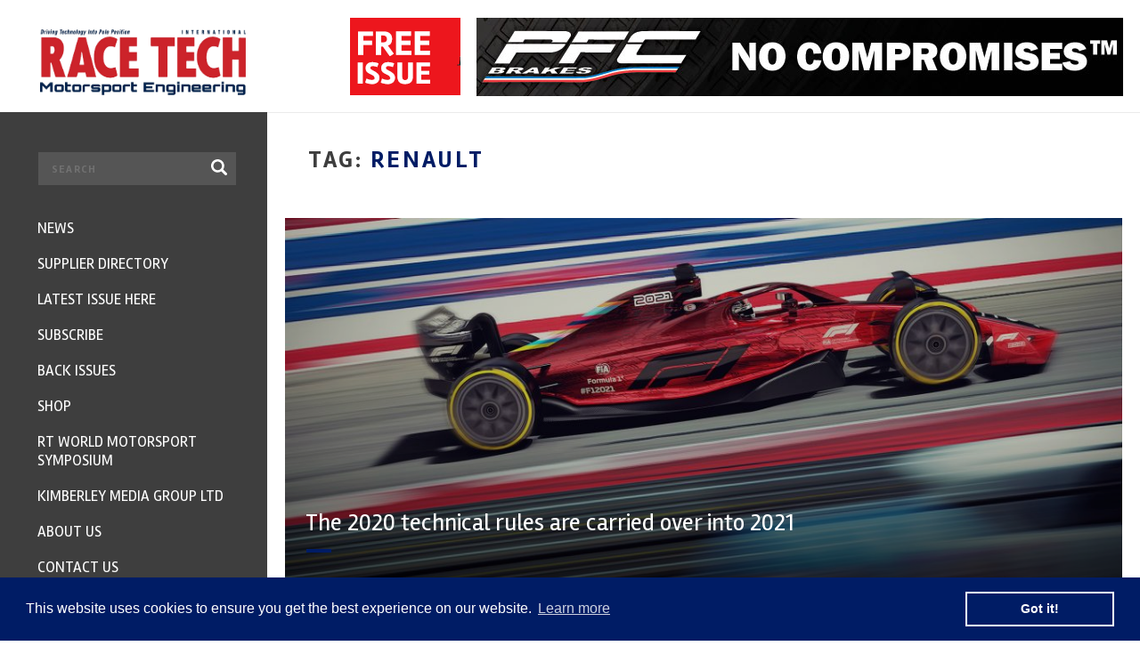

--- FILE ---
content_type: text/html; charset=UTF-8
request_url: https://www.racetechmag.com/tag/renault/
body_size: 20432
content:
<!DOCTYPE html>
<html lang="en">
<head>
	<meta charset="utf-8"/>
<script type="text/javascript">
/* <![CDATA[ */
 if(!gform){document.addEventListener("gform_main_scripts_loaded",function(){gform.scriptsLoaded=!0}),window.addEventListener("DOMContentLoaded",function(){gform.domLoaded=!0});var gform={domLoaded:!1,scriptsLoaded:!1,initializeOnLoaded:function(o){gform.domLoaded&&gform.scriptsLoaded?o():!gform.domLoaded&&gform.scriptsLoaded?window.addEventListener("DOMContentLoaded",o):document.addEventListener("gform_main_scripts_loaded",o)},hooks:{action:{},filter:{}},addAction:function(o,n,r,t){gform.addHook("action",o,n,r,t)},addFilter:function(o,n,r,t){gform.addHook("filter",o,n,r,t)},doAction:function(o){gform.doHook("action",o,arguments)},applyFilters:function(o){return gform.doHook("filter",o,arguments)},removeAction:function(o,n){gform.removeHook("action",o,n)},removeFilter:function(o,n,r){gform.removeHook("filter",o,n,r)},addHook:function(o,n,r,t,i){null==gform.hooks[o][n]&&(gform.hooks[o][n]=[]);var e=gform.hooks[o][n];null==i&&(i=n+"_"+e.length),null==t&&(t=10),gform.hooks[o][n].push({tag:i,callable:r,priority:t})},doHook:function(o,n,r){if(r=Array.prototype.slice.call(r,1),null!=gform.hooks[o][n]){var t,i=gform.hooks[o][n];i.sort(function(o,n){return o.priority-n.priority});for(var e=0;e<i.length;e++)"function"!=typeof(t=i[e].callable)&&(t=window[t]),"action"==o?t.apply(null,r):r[0]=t.apply(null,r)}if("filter"==o)return r[0]},removeHook:function(o,n,r,t){if(null!=gform.hooks[o][n])for(var i=gform.hooks[o][n],e=i.length-1;0<=e;e--)null!=t&&t!=i[e].tag||null!=r&&r!=i[e].priority||i.splice(e,1)}}} 
/* ]]> */
</script>

	<meta name="viewport" content="width=device-width, initial-scale=1, minimum-scale=1, maximum-scale=1" />
	
	<title>Renault | Race Tech Magazine</title>	
		
	<link rel="apple-touch-icon" sizes="180x180" href="https://www.racetechmag.com/wp-content/themes/magazine/assets/img/favicons/apple-touch-icon.png">
	<link rel="icon" type="image/png" href="https://www.racetechmag.com/wp-content/themes/magazine/assets/img/favicons/favicon-32x32.png" sizes="32x32">
	<link rel="icon" type="image/png" href="https://www.racetechmag.com/wp-content/themes/magazine/assets/img/favicons/favicon-16x16.png" sizes="16x16">
	<link rel="manifest" href="https://www.racetechmag.com/wp-content/themes/magazine/assets/img/favicons/manifest.json">
	<link rel="mask-icon" href="https://www.racetechmag.com/wp-content/themes/magazine/assets/img/favicons/safari-pinned-tab.svg" color="#5bbad5">
	<meta name="theme-color" content="#ffffff">
		
	<link href="https://fonts.googleapis.com/css?family=Rambla:400,700|Open+Sans:600,700" rel="stylesheet" />
	<link rel="stylesheet" type="text/css" href="//maxcdn.bootstrapcdn.com/font-awesome/4.6.0/css/font-awesome.min.css" />
	<link rel="stylesheet" type="text/css" href="https://www.racetechmag.com/wp-content/themes/magazine/assets/css/jquery-confirm.css" />
	<link rel="stylesheet" type="text/css" href="https://www.racetechmag.com/wp-content/themes/magazine/assets/css/swiper.min.css" />
	<link rel="stylesheet" type="text/css" href="https://www.racetechmag.com/wp-content/themes/magazine/assets/css/style.css" />
	
	<!--[if lt IE 9]>
		<script src="//html5shiv.googlecode.com/svn/trunk/html5.js"></script>
	<![endif]-->
	
	
		<!-- All in One SEO 4.9.3 - aioseo.com -->
	<meta name="robots" content="max-image-preview:large" />
	<link rel="canonical" href="https://www.racetechmag.com/tag/renault/" />
	<meta name="generator" content="All in One SEO (AIOSEO) 4.9.3" />
		<script type="application/ld+json" class="aioseo-schema">
			{"@context":"https:\/\/schema.org","@graph":[{"@type":"BreadcrumbList","@id":"https:\/\/www.racetechmag.com\/tag\/renault\/#breadcrumblist","itemListElement":[{"@type":"ListItem","@id":"https:\/\/www.racetechmag.com#listItem","position":1,"name":"Home","item":"https:\/\/www.racetechmag.com","nextItem":{"@type":"ListItem","@id":"https:\/\/www.racetechmag.com\/tag\/renault\/#listItem","name":"Renault"}},{"@type":"ListItem","@id":"https:\/\/www.racetechmag.com\/tag\/renault\/#listItem","position":2,"name":"Renault","previousItem":{"@type":"ListItem","@id":"https:\/\/www.racetechmag.com#listItem","name":"Home"}}]},{"@type":"CollectionPage","@id":"https:\/\/www.racetechmag.com\/tag\/renault\/#collectionpage","url":"https:\/\/www.racetechmag.com\/tag\/renault\/","name":"Renault | Race Tech Magazine","inLanguage":"en-GB","isPartOf":{"@id":"https:\/\/www.racetechmag.com\/#website"},"breadcrumb":{"@id":"https:\/\/www.racetechmag.com\/tag\/renault\/#breadcrumblist"}},{"@type":"Organization","@id":"https:\/\/www.racetechmag.com\/#organization","name":"Race Tech Magazine","url":"https:\/\/www.racetechmag.com\/"},{"@type":"WebSite","@id":"https:\/\/www.racetechmag.com\/#website","url":"https:\/\/www.racetechmag.com\/","name":"Race Tech Magazine","inLanguage":"en-GB","publisher":{"@id":"https:\/\/www.racetechmag.com\/#organization"}}]}
		</script>
		<!-- All in One SEO -->

<link rel='dns-prefetch' href='//ajax.googleapis.com' />
<link rel='dns-prefetch' href='//static.addtoany.com' />
<link rel='dns-prefetch' href='//www.racetechmag.com' />
<link rel='dns-prefetch' href='//www.googletagmanager.com' />
<link rel="alternate" type="application/rss+xml" title="Race Tech Magazine &raquo; Renault Tag Feed" href="https://www.racetechmag.com/tag/renault/feed/" />
<style id='wp-img-auto-sizes-contain-inline-css' type='text/css'>
img:is([sizes=auto i],[sizes^="auto," i]){contain-intrinsic-size:3000px 1500px}
/*# sourceURL=wp-img-auto-sizes-contain-inline-css */
</style>
<style id='wp-emoji-styles-inline-css' type='text/css'>

	img.wp-smiley, img.emoji {
		display: inline !important;
		border: none !important;
		box-shadow: none !important;
		height: 1em !important;
		width: 1em !important;
		margin: 0 0.07em !important;
		vertical-align: -0.1em !important;
		background: none !important;
		padding: 0 !important;
	}
/*# sourceURL=wp-emoji-styles-inline-css */
</style>
<link rel='stylesheet' id='addtoany-css' href='https://www.racetechmag.com/wp-content/plugins/add-to-any/addtoany.min.css?ver=1.16' type='text/css' media='all' />
<script type="text/javascript" src="//ajax.googleapis.com/ajax/libs/jquery/1.11.3/jquery.min.js?ver=1.11.3" id="jquery-js"></script>
<script type="text/javascript" id="addtoany-core-js-before">
/* <![CDATA[ */
window.a2a_config=window.a2a_config||{};a2a_config.callbacks=[];a2a_config.overlays=[];a2a_config.templates={};a2a_localize = {
	Share: "Share",
	Save: "Save",
	Subscribe: "Subscribe",
	Email: "Email",
	Bookmark: "Bookmark",
	ShowAll: "Show All",
	ShowLess: "Show less",
	FindServices: "Find service(s)",
	FindAnyServiceToAddTo: "Instantly find any service to add to",
	PoweredBy: "Powered by",
	ShareViaEmail: "Share via email",
	SubscribeViaEmail: "Subscribe via email",
	BookmarkInYourBrowser: "Bookmark in your browser",
	BookmarkInstructions: "Press Ctrl+D or \u2318+D to bookmark this page",
	AddToYourFavorites: "Add to your favourites",
	SendFromWebOrProgram: "Send from any email address or email program",
	EmailProgram: "Email program",
	More: "More&#8230;",
	ThanksForSharing: "Thanks for sharing!",
	ThanksForFollowing: "Thanks for following!"
};


//# sourceURL=addtoany-core-js-before
/* ]]> */
</script>
<script type="text/javascript" defer src="https://static.addtoany.com/menu/page.js" id="addtoany-core-js"></script>
<script type="text/javascript" defer src="https://www.racetechmag.com/wp-content/plugins/add-to-any/addtoany.min.js?ver=1.1" id="addtoany-jquery-js"></script>

<!-- Google tag (gtag.js) snippet added by Site Kit -->

<!-- Google Analytics snippet added by Site Kit -->
<script type="text/javascript" src="https://www.googletagmanager.com/gtag/js?id=GT-WPL2R8" id="google_gtagjs-js" async></script>
<script type="text/javascript" id="google_gtagjs-js-after">
/* <![CDATA[ */
window.dataLayer = window.dataLayer || [];function gtag(){dataLayer.push(arguments);}
gtag("set","linker",{"domains":["www.racetechmag.com"]});
gtag("js", new Date());
gtag("set", "developer_id.dZTNiMT", true);
gtag("config", "GT-WPL2R8");
//# sourceURL=google_gtagjs-js-after
/* ]]> */
</script>

<!-- End Google tag (gtag.js) snippet added by Site Kit -->
<link rel="https://api.w.org/" href="https://www.racetechmag.com/wp-json/" /><link rel="alternate" title="JSON" type="application/json" href="https://www.racetechmag.com/wp-json/wp/v2/tags/254" /><link rel="EditURI" type="application/rsd+xml" title="RSD" href="https://www.racetechmag.com/xmlrpc.php?rsd" />
<meta name="generator" content="WordPress 6.9" />
<meta name="generator" content="Site Kit by Google 1.124.0" /><script type="text/javascript">
(function(url){
	if(/(?:Chrome\/26\.0\.1410\.63 Safari\/537\.31|WordfenceTestMonBot)/.test(navigator.userAgent)){ return; }
	var addEvent = function(evt, handler) {
		if (window.addEventListener) {
			document.addEventListener(evt, handler, false);
		} else if (window.attachEvent) {
			document.attachEvent('on' + evt, handler);
		}
	};
	var removeEvent = function(evt, handler) {
		if (window.removeEventListener) {
			document.removeEventListener(evt, handler, false);
		} else if (window.detachEvent) {
			document.detachEvent('on' + evt, handler);
		}
	};
	var evts = 'contextmenu dblclick drag dragend dragenter dragleave dragover dragstart drop keydown keypress keyup mousedown mousemove mouseout mouseover mouseup mousewheel scroll'.split(' ');
	var logHuman = function() {
		if (window.wfLogHumanRan) { return; }
		window.wfLogHumanRan = true;
		var wfscr = document.createElement('script');
		wfscr.type = 'text/javascript';
		wfscr.async = true;
		wfscr.src = url + '&r=' + Math.random();
		(document.getElementsByTagName('head')[0]||document.getElementsByTagName('body')[0]).appendChild(wfscr);
		for (var i = 0; i < evts.length; i++) {
			removeEvent(evts[i], logHuman);
		}
	};
	for (var i = 0; i < evts.length; i++) {
		addEvent(evts[i], logHuman);
	}
})('//www.racetechmag.com/?wordfence_lh=1&hid=8C030FBCFC0E09DA0BFF9D6555693ED1');
</script>
<!-- Google AdSense meta tags added by Site Kit -->
<meta name="google-adsense-platform-account" content="ca-host-pub-2644536267352236">
<meta name="google-adsense-platform-domain" content="sitekit.withgoogle.com">
<!-- End Google AdSense meta tags added by Site Kit -->
	
	
<!-- Global site tag (gtag.js) - Google Ads: 980192634 -->
<script async src="https://www.googletagmanager.com/gtag/js?id=AW-980192634"></script>
<script>
  window.dataLayer = window.dataLayer || [];
  function gtag(){dataLayer.push(arguments);}
  gtag('js', new Date());

  gtag('config', 'AW-980192634');
</script>

	<!-- Google tag (gtag.js) -->
<script async src="https://www.googletagmanager.com/gtag/js?id=G-QKYP0384F9"></script>
<script>
  window.dataLayer = window.dataLayer || [];
  function gtag(){dataLayer.push(arguments);}
  gtag('js', new Date());

  gtag('config', 'G-QKYP0384F9');
</script>
	
</head>
<body class="archive tag tag-renault tag-254 wp-theme-magazine">

	<!--
		Header
	-->
	<header class="clearfix">
		
		<!--
			Logo
		-->
		<div class="logo">
			<a href="https://www.racetechmag.com"><img src="https://www.racetechmag.com/wp-content/themes/magazine/assets/img/logo.png" width="231" height="64" /></a>
		</div>
		
		<!--
			Right
		-->
		<div class="right clearfix">
			
			<!-- Free Newsletter -->
			<div class="free-newsletter">
				<a href="#free-issue"><img src="https://www.racetechmag.com/wp-content/themes/magazine/assets/img/header-free-newsletter.png" /></a>
			</div>
			
						<div class="bnr">
				<a href="http://www.racetechmag.com/company/performance-friction/"><img src="https://www.racetechmag.com/wp-content/uploads/2016/08/PFC-20160831_AMK_RACETECH_NoCOMP.jpg" /></a>
			</div>
						
			<!-- Mobile trigger -->
			<div class="mobile-trigger">
				<i class="fa fa-bars"></i>
			</div>
			
		</div>	  
		
	</header>

	<!--
		Panel
	-->
	<div id="panel" class="slideout-panel">
		
		<!-- Inpage newsletter -->
		<a href="#newsletter" class="inpage-newsletter"><strong>FREE</strong> NEWSLETTER</a>
		
				<div class="container">
			<div class="inpage-bnr">
				<a href="http://www.racetechmag.com/company/performance-friction/"><img src="https://www.racetechmag.com/wp-content/uploads/2016/08/PFC-20160831_AMK_RACETECH_NoCOMP.jpg" /></a>
			</div>
		</div>
			
	 <!--
        Page Wrapper
    -->
    <div class="page-wrapper page-news">
        <div class="container">
    
        <!--
            News wrapper
        -->
        <div class="page-news-wrapper clearfix">
        
            <!--
                Content
            -->
            <div class="content">
	            
                <!-- Heading -->
                <div class="heading clearfix">
	                	                	
	                	<h1 class="no-ls">TAG: <strong>Renault</strong></h1>
	                
	                                </div>
                
                
	<a href="https://www.racetechmag.com/2020/03/the-2020-technical-rules-are-carried-over-into-2021/" class="featured-post will-animate will-fade-in">
        <div class="background" style="background-image: url('https://www.racetechmag.com/wp-content/uploads/2020/03/2021-F1.jpg');">
            <div class="overlay"></div>
        </div> 
        <div class="layer">
            <h3>The 2020 technical rules are carried over into 2021</h3>
            <span class="divider"></span>
            <p>
                            </p>
        </div>   
    </a><div class="posts-wrapper clearfix">
	<div class="post-item will-animate will-fade-in" data-tolerance="-50">
        <a href="https://www.racetechmag.com/2018/09/red-bull-delivers-f1-quit-threat/" class="image " style="background-image: url('https://www.racetechmag.com/wp-content/uploads/2018/09/Red-Bull-Monza-2018.jpg');"></a>
        <h3><a href="https://www.racetechmag.com/2018/09/red-bull-delivers-f1-quit-threat/">Red Bull delivers F1 quit threat</a></h3>
        <span class="divider"></span>
        <a href="https://www.racetechmag.com/2018/09/red-bull-delivers-f1-quit-threat/" class="read">Read article</a>
    </div>
	<div class="post-item will-animate will-fade-in" data-tolerance="-50">
        <a href="https://www.racetechmag.com/2018/08/turn-your-back/" class="image " style="background-image: url('https://www.racetechmag.com/wp-content/uploads/2018/08/Nascar.jpg');"></a>
        <h3><a href="https://www.racetechmag.com/2018/08/turn-your-back/">Turn your back&#8230;</a></h3>
        <span class="divider"></span>
        <a href="https://www.racetechmag.com/2018/08/turn-your-back/" class="read">Read article</a>
    </div>
	<div class="post-item will-animate will-fade-in" data-tolerance="-50">
        <a href="https://www.racetechmag.com/2017/01/bp-castrol-partners-renault-sport-f1/" class="image " style="background-image: url('https://www.racetechmag.com/wp-content/uploads/2017/01/03792d0c364057f5edf2a4c360d342f4-e1485431195443.jpg');"></a>
        <h3><a href="https://www.racetechmag.com/2017/01/bp-castrol-partners-renault-sport-f1/">BP and Castrol partner Renault Sport F1</a></h3>
        <span class="divider"></span>
        <a href="https://www.racetechmag.com/2017/01/bp-castrol-partners-renault-sport-f1/" class="read">Read article</a>
    </div></div>				
            </div>
            
            <!--
            	Section : Pagination
           	-->
           	           	
            
            <!--
                Sidebar
            -->
            
	<aside class="sidebar">
	            
        <!--
            Widget: SEARCH NEWS
        -->
        
	<div class="widget widget-search-news">
        <form class="inner" method="get" action="https://www.racetechmag.com/news/">
            <input type="text" placeholder="SEARCH ARTICLES, BLOGS & NEWS" value="" name="s" />
            <button>Search</button>
        </form>
    </div>                
        
        <!--
            Widget: POPULAR POSTS
        -->
        
	<div class="widget widget-most-popular-posts">
        <h3>Most Popular posts</h3>
        <div class="wrapper">
            	            
	            <div class="item clearfix">
		            
	                <!-- Image -->
	                <a href="https://www.racetechmag.com/2017/08/willem-toet-explains-motorsport-diffusers/" class="image" style="background-image: url('https://www.racetechmag.com/wp-content/uploads/2017/03/Mercedes-Benz-F1-W08-rear.jpg');"></a>
	                
	                <!-- Text -->
	                <div class="text">
	                    <h3><a href="https://www.racetechmag.com/2017/08/willem-toet-explains-motorsport-diffusers/">Willem Toet explains&#8230;.motorsport diffusers</a></h3>
	                    <span class="divider"></span>
	                    <a href="https://www.racetechmag.com/2017/08/willem-toet-explains-motorsport-diffusers/" class="read clearfix">Read article</a>
	                </div>   
	                
	            </div>
            
            	            
	            <div class="item clearfix">
		            
	                <!-- Image -->
	                <a href="https://www.racetechmag.com/2019/02/willem-toet-explains-cfd-post-processing/" class="image" style="background-image: url('https://www.racetechmag.com/wp-content/uploads/2019/02/18-RunWT04-R013_20-50-y2-CpTWall_plot_all_top_front_left.png');"></a>
	                
	                <!-- Text -->
	                <div class="text">
	                    <h3><a href="https://www.racetechmag.com/2019/02/willem-toet-explains-cfd-post-processing/">Willem Toet explains&#8230;CFD Post Processing</a></h3>
	                    <span class="divider"></span>
	                    <a href="https://www.racetechmag.com/2019/02/willem-toet-explains-cfd-post-processing/" class="read clearfix">Read article</a>
	                </div>   
	                
	            </div>
            
            	            
	            <div class="item clearfix">
		            
	                <!-- Image -->
	                <a href="https://www.racetechmag.com/2019/03/willem-toet-explains-the-2019-f1-aerodynamics-dilemma/" class="image" style="background-image: url('https://www.racetechmag.com/wp-content/uploads/2019/03/WT01-2019FrontWingStyles-e1557743596852.jpg');"></a>
	                
	                <!-- Text -->
	                <div class="text">
	                    <h3><a href="https://www.racetechmag.com/2019/03/willem-toet-explains-the-2019-f1-aerodynamics-dilemma/">Willem Toet explains&#8230;the 2019 F1 aerodynamic dilemma</a></h3>
	                    <span class="divider"></span>
	                    <a href="https://www.racetechmag.com/2019/03/willem-toet-explains-the-2019-f1-aerodynamics-dilemma/" class="read clearfix">Read article</a>
	                </div>   
	                
	            </div>
            
            	            
	            <div class="item clearfix">
		            
	                <!-- Image -->
	                <a href="https://www.racetechmag.com/2017/02/quaife-engineerings-mini-challenge/" class="image" style="background-image: url('https://www.racetechmag.com/wp-content/uploads/2017/02/27714861275_bc464db3bb_b-e1485956708462.jpg');"></a>
	                
	                <!-- Text -->
	                <div class="text">
	                    <h3><a href="https://www.racetechmag.com/2017/02/quaife-engineerings-mini-challenge/">Quaife Engineering&#8217;s Mini Challenge gearbox</a></h3>
	                    <span class="divider"></span>
	                    <a href="https://www.racetechmag.com/2017/02/quaife-engineerings-mini-challenge/" class="read clearfix">Read article</a>
	                </div>   
	                
	            </div>
            
            	            
	            <div class="item clearfix">
		            
	                <!-- Image -->
	                <a href="https://www.racetechmag.com/2019/02/willem-toet-explains-cfd-post-processing-part-2/" class="image" style="background-image: url('https://www.racetechmag.com/wp-content/uploads/2019/02/curvedFlow-eyeDome.png');"></a>
	                
	                <!-- Text -->
	                <div class="text">
	                    <h3><a href="https://www.racetechmag.com/2019/02/willem-toet-explains-cfd-post-processing-part-2/">Willem Toet explains&#8230;CFD Post Processing. Part 2</a></h3>
	                    <span class="divider"></span>
	                    <a href="https://www.racetechmag.com/2019/02/willem-toet-explains-cfd-post-processing-part-2/" class="read clearfix">Read article</a>
	                </div>   
	                
	            </div>
            
            		</div>
    </div>        
        
        <!--
            Widget: NEWSLETTER
        -->
        
	<div class="widget widget-newsletter">
    	<div class="inner clearfix">
			<h3>
				Subscribe NOW
			</h3>
            <p>
	            Stay up to date and a chance to<br />
	            win 1 Years Subscription*
	        </p>
            
            <script type="text/javascript"></script>
                <div class='gf_browser_chrome gform_wrapper gform_legacy_markup_wrapper' id='gform_wrapper_2' ><form method='post' enctype='multipart/form-data' target='gform_ajax_frame_2' id='gform_2'  action='/tag/renault/' >
                        <div class='gform_body gform-body'><ul id='gform_fields_2' class='gform_fields top_label form_sublabel_below description_below'><li id="field_2_1" class="gfield gfield_contains_required field_sublabel_below field_description_below gfield_visibility_visible" ><label class='gfield_label' for='input_2_1' >Full Name<span class="gfield_required"><span class="gfield_required gfield_required_asterisk">*</span></span></label><div class='ginput_container ginput_container_text'><input name='input_1' id='input_2_1' type='text' value='' class='medium'    placeholder='Full Name' aria-required="true" aria-invalid="false"   /> </div></li><li id="field_2_2" class="gfield gfield_contains_required field_sublabel_below field_description_below gfield_visibility_visible" ><label class='gfield_label' for='input_2_2' >E-mail<span class="gfield_required"><span class="gfield_required gfield_required_asterisk">*</span></span></label><div class='ginput_container ginput_container_email'>
                            <input name='input_2' id='input_2_2' type='text' value='' class='medium'   placeholder='Email Address' aria-required="true" aria-invalid="false"  />
                        </div></li><li id="field_2_3" class="gfield gform_validation_container field_sublabel_below field_description_below gfield_visibility_visible" ><label class='gfield_label' for='input_2_3' >Comments</label><div class='ginput_container'><input name='input_3' id='input_2_3' type='text' value='' /></div><div class='gfield_description' id='gfield_description_2_3'>This field is for validation purposes and should be left unchanged.</div></li></ul></div>
        <div class='gform_footer top_label'> <button type='submit' id='gform_submit_button_2' class='gform_button button' value='SUBSCRIBE'  onclick='if(window["gf_submitting_2"]){return false;}  window["gf_submitting_2"]=true;  ' onkeypress='if( event.keyCode == 13 ){ if(window["gf_submitting_2"]){return false;} window["gf_submitting_2"]=true;  jQuery("#gform_2").trigger("submit",[true]); }'>SUBSCRIBE</button> <input type='hidden' name='gform_ajax' value='form_id=2&amp;title=&amp;description=&amp;tabindex=0' />
            <input type='hidden' class='gform_hidden' name='is_submit_2' value='1' />
            <input type='hidden' class='gform_hidden' name='gform_submit' value='2' />
            
            <input type='hidden' class='gform_hidden' name='gform_unique_id' value='' />
            <input type='hidden' class='gform_hidden' name='state_2' value='WyJbXSIsIjQ4MGViNjc1MmZlYTU5YTE0YmUxM2ZiMjAzMWY0MDY3Il0=' />
            <input type='hidden' class='gform_hidden' name='gform_target_page_number_2' id='gform_target_page_number_2' value='0' />
            <input type='hidden' class='gform_hidden' name='gform_source_page_number_2' id='gform_source_page_number_2' value='1' />
            <input type='hidden' name='gform_field_values' value='' />
            
        </div>
                        </form>
                        </div>
                <iframe style='display:none;width:0px;height:0px;' src='about:blank' name='gform_ajax_frame_2' id='gform_ajax_frame_2' title='This iframe contains the logic required to handle Ajax powered Gravity Forms.'></iframe>
                <script type="text/javascript">
/* <![CDATA[ */
 gform.initializeOnLoaded( function() {gformInitSpinner( 2, 'https://www.racetechmag.com/wp-content/plugins/gravityforms/images/spinner.svg' );jQuery('#gform_ajax_frame_2').on('load',function(){var contents = jQuery(this).contents().find('*').html();var is_postback = contents.indexOf('GF_AJAX_POSTBACK') >= 0;if(!is_postback){return;}var form_content = jQuery(this).contents().find('#gform_wrapper_2');var is_confirmation = jQuery(this).contents().find('#gform_confirmation_wrapper_2').length > 0;var is_redirect = contents.indexOf('gformRedirect(){') >= 0;var is_form = form_content.length > 0 && ! is_redirect && ! is_confirmation;var mt = parseInt(jQuery('html').css('margin-top'), 10) + parseInt(jQuery('body').css('margin-top'), 10) + 100;if(is_form){jQuery('#gform_wrapper_2').html(form_content.html());if(form_content.hasClass('gform_validation_error')){jQuery('#gform_wrapper_2').addClass('gform_validation_error');} else {jQuery('#gform_wrapper_2').removeClass('gform_validation_error');}setTimeout( function() { /* delay the scroll by 50 milliseconds to fix a bug in chrome */  }, 50 );if(window['gformInitDatepicker']) {gformInitDatepicker();}if(window['gformInitPriceFields']) {gformInitPriceFields();}var current_page = jQuery('#gform_source_page_number_2').val();gformInitSpinner( 2, 'https://www.racetechmag.com/wp-content/plugins/gravityforms/images/spinner.svg' );jQuery(document).trigger('gform_page_loaded', [2, current_page]);window['gf_submitting_2'] = false;}else if(!is_redirect){var confirmation_content = jQuery(this).contents().find('.GF_AJAX_POSTBACK').html();if(!confirmation_content){confirmation_content = contents;}setTimeout(function(){jQuery('#gform_wrapper_2').replaceWith(confirmation_content);jQuery(document).trigger('gform_confirmation_loaded', [2]);window['gf_submitting_2'] = false;wp.a11y.speak(jQuery('#gform_confirmation_message_2').text());}, 50);}else{jQuery('#gform_2').append(contents);if(window['gformRedirect']) {gformRedirect();}}jQuery(document).trigger('gform_post_render', [2, current_page]);} );} ); 
/* ]]> */
</script>
			   
		</div>
	</div>
	        
		
		<!--
			Widget: Tweets
		-->
		
	<div class="widget widget-tweets">
		<h3>
			Latest Tweets			
		</h3> 
        <p>
	        Stay up to date with our social world
	    </p> 
        <span class="divider"></span>
        
        <!-- Slider -->
        <div class="slider swiper-container">
            <div class="swiper-wrapper">
	            
                					
					<div class="swiper-slide">
						<div class="tweet">
							<div class="head clearfix">
								<img src="https://twitter.com/racetechmag/profile_image?size=bigger" />
								<div class="author">
									RACE TECH magazine
									<span><a href="https://twitter.com/racetechmag" rel="external">@RaceTechmag</a></span>
								</div>
								<div class="date">19 Jan</div>
							</div>
							<div class="text">
								T							</div>
						</div>	
					</div>
				
												
                                       
            </div>    
        </div>
	</div>		
    </aside>        
        </div>
        
        <!--
        	Section : Pagination
       	-->
       			
		
		<!--
			Section: PARTNERS
		-->
		
	<section class="section-partners">
			
		<!-- Title -->
		<h3 class="title">Partners</h3>
		
		<!-- Slider -->
		<div class="slider swiper-container">
			<div class="swiper-wrapper">
												
										
					<!-- Slide -->
					<div class="swiper-slide">
						<div>
							<a href="https://www.racetechmag.com/company/kinsler-fuel-injection/"><img src="https://www.racetechmag.com/wp-content/uploads/2018/09/Kinsler_F_I_Logojpg-e1557742472804.jpg" alt=""></a>
						</div>
					</div>
					
								
										
					<!-- Slide -->
					<div class="swiper-slide">
						<div>
							<a href="https://www.racetechmag.com/company/mia/"><img src="https://www.racetechmag.com/wp-content/uploads/2016/08/MIA-Logo-digital-use1.jpg" alt=""></a>
						</div>
					</div>
					
								
										
					<!-- Slide -->
					<div class="swiper-slide">
						<div>
							<a href="https://www.racetechmag.com/company/supertech/"><img width="200" height="200" src="https://www.racetechmag.com/wp-content/uploads/2017/04/Supertech-logo.jpg" class="attachment-medium size-medium" alt="" decoding="async" loading="lazy" srcset="https://www.racetechmag.com/wp-content/uploads/2017/04/Supertech-logo.jpg 200w, https://www.racetechmag.com/wp-content/uploads/2017/04/Supertech-logo-150x150.jpg 150w, https://www.racetechmag.com/wp-content/uploads/2017/04/Supertech-logo-20x20.jpg 20w" sizes="auto, (max-width: 200px) 100vw, 200px" /></a>
						</div>
					</div>
					
								
										
					<!-- Slide -->
					<div class="swiper-slide">
						<div>
							<a href="https://www.racetechmag.com/company/evolution-measurement/"><img width="300" height="66" src="https://www.racetechmag.com/wp-content/uploads/2019/03/evolution-logo1-300x66.jpg" class="attachment-medium size-medium" alt="" decoding="async" loading="lazy" srcset="https://www.racetechmag.com/wp-content/uploads/2019/03/evolution-logo1-300x66.jpg 300w, https://www.racetechmag.com/wp-content/uploads/2019/03/evolution-logo1-768x170.jpg 768w, https://www.racetechmag.com/wp-content/uploads/2019/03/evolution-logo1-e1557742786695.jpg 679w" sizes="auto, (max-width: 300px) 100vw, 300px" /></a>
						</div>
					</div>
					
								
										
					<!-- Slide -->
					<div class="swiper-slide">
						<div>
							<a href="https://www.racetechmag.com/company/smith-high-performance/"><img src="https://www.racetechmag.com/wp-content/uploads/2025/12/smithshp-logo-black-trans-1.png" alt=""></a>
						</div>
					</div>
					
								
										
					<!-- Slide -->
					<div class="swiper-slide">
						<div>
							<a href="https://www.racetechmag.com/company/multimatic-motorsport/"><img width="300" height="111" src="https://www.racetechmag.com/wp-content/uploads/2023/03/Multimatic-Motosports_Black-300x111.png" class="attachment-medium size-medium" alt="Multimatic" decoding="async" loading="lazy" srcset="https://www.racetechmag.com/wp-content/uploads/2023/03/Multimatic-Motosports_Black-300x111.png 300w, https://www.racetechmag.com/wp-content/uploads/2023/03/Multimatic-Motosports_Black-768x284.png 768w, https://www.racetechmag.com/wp-content/uploads/2023/03/Multimatic-Motosports_Black.png 1200w" sizes="auto, (max-width: 300px) 100vw, 300px" /></a>
						</div>
					</div>
					
								
										
					<!-- Slide -->
					<div class="swiper-slide">
						<div>
							<a href="https://www.racetechmag.com/company/autosport/"><img width="300" height="55" src="https://www.racetechmag.com/wp-content/uploads/2018/10/AutosportRCS2019-red-font-300x55.png" class="attachment-medium size-medium" alt="" decoding="async" loading="lazy" srcset="https://www.racetechmag.com/wp-content/uploads/2018/10/AutosportRCS2019-red-font-300x55.png 300w, https://www.racetechmag.com/wp-content/uploads/2018/10/AutosportRCS2019-red-font-768x141.png 768w, https://www.racetechmag.com/wp-content/uploads/2018/10/AutosportRCS2019-red-font-e1557751631652.png 850w" sizes="auto, (max-width: 300px) 100vw, 300px" /></a>
						</div>
					</div>
					
								
										
					<!-- Slide -->
					<div class="swiper-slide">
						<div>
							<a href="https://www.racetechmag.com/company/avl/"><img src="https://www.racetechmag.com/wp-content/uploads/2019/06/AVL-RACETECH_Primary_Logo-blue.png" alt=""></a>
						</div>
					</div>
					
								
										
					<!-- Slide -->
					<div class="swiper-slide">
						<div>
							<a href="https://www.racetechmag.com/company/ferodoracing/"><img width="300" height="107" src="https://www.racetechmag.com/wp-content/uploads/2016/07/FERODO-Racing-Black-background-jpeg-300x107.jpg" class="attachment-medium size-medium" alt="" decoding="async" loading="lazy" srcset="https://www.racetechmag.com/wp-content/uploads/2016/07/FERODO-Racing-Black-background-jpeg-300x107.jpg 300w, https://www.racetechmag.com/wp-content/uploads/2016/07/FERODO-Racing-Black-background-jpeg-768x273.jpg 768w, https://www.racetechmag.com/wp-content/uploads/2016/07/FERODO-Racing-Black-background-jpeg-1280x455.jpg 1280w, https://www.racetechmag.com/wp-content/uploads/2016/07/FERODO-Racing-Black-background-jpeg-20x7.jpg 20w, https://www.racetechmag.com/wp-content/uploads/2016/07/FERODO-Racing-Black-background-jpeg-e1557751602983.jpg 850w" sizes="auto, (max-width: 300px) 100vw, 300px" /></a>
						</div>
					</div>
					
								
										
					<!-- Slide -->
					<div class="swiper-slide">
						<div>
							<a href="https://www.racetechmag.com/company/sharc/"><img width="300" height="160" src="https://www.racetechmag.com/wp-content/uploads/2019/05/Sharc-Logo-Master-Med21-300x160.gif" class="attachment-medium size-medium" alt="" decoding="async" loading="lazy" srcset="https://www.racetechmag.com/wp-content/uploads/2019/05/Sharc-Logo-Master-Med21-300x160.gif 300w, https://www.racetechmag.com/wp-content/uploads/2019/05/Sharc-Logo-Master-Med21-768x410.gif 768w" sizes="auto, (max-width: 300px) 100vw, 300px" /></a>
						</div>
					</div>
					
								
										
					<!-- Slide -->
					<div class="swiper-slide">
						<div>
							<a href="https://www.racetechmag.com/company/performance-friction/"><img src="https://www.racetechmag.com/wp-content/uploads/2016/08/PFCblack.jpg" alt=""></a>
						</div>
					</div>
					
								
										
					<!-- Slide -->
					<div class="swiper-slide">
						<div>
							<a href="https://www.racetechmag.com/company/bcomp/"><img src="https://www.racetechmag.com/wp-content/uploads/2018/09/Bcomp-logo-CMYK_sponsoring-1.jpg" alt=""></a>
						</div>
					</div>
					
								
			</div>
		</div>
	</section>
			
		
		<!--
			Section: FEATURED SUPPLIERS
		-->
		
	<section class="section-featured-suppliers will-animate will-fade-in" data-tolerance="-130">
		
		<!--
			Head
		-->
		<div class="head clearfix">
			
			<!-- Title -->
			<h3 class="title">Featured Suppliers</h3>
			
			<!-- Slider Pagination -->
			<div class="slider-pagination">
				<a class="swiper-prev"><i class="fa fa-chevron-left"></i></a>
				<a class="swiper-next"><i class="fa fa-chevron-right"></i></a>
			</div>
			
		</div>
		
		<!--
			Body
		-->
		<div class="body">
			
			<!-- Slider -->
			<div class="slider swiper-container">
				<div class="swiper-wrapper">
															
						<div class="swiper-slide">
							
	<div class="company-item">
		
		<!-- Image -->
		<a href="https://www.racetechmag.com/company/evolution-measurement/" class="image" style="background-image: url('https://www.racetechmag.com/wp-content/uploads/2019/03/evm_0051-e1557744597405.jpg');">
			<div class="overlay"></div>
		</a>
		
		<!-- Headline -->
		<div class="headline">
			<h3>
				<a href="https://www.racetechmag.com/company/evolution-measurement/">Evolution Measurement</a>
			</h3>
			<a href="#" class="heart " data-company-id="5744" data-action="favourite">
				<svg viewBox="0 0 16.93 15.313" height="17" width="18" preserveAspectRatio="xMidYMid" xmlns:xlink="http://www.w3.org/1999/xlink" xmlns="http://www.w3.org/2000/svg">
					<path class="heart" d="M14.722,2.240 C13.938,1.442 12.896,1.003 11.788,1.003 C10.679,1.003 9.637,1.442 8.853,2.240 L8.467,2.633 L8.081,2.240 C7.297,1.442 6.255,1.003 5.147,1.003 C4.038,1.003 2.996,1.442 2.212,2.240 C0.594,3.887 0.594,6.566 2.212,8.212 L8.010,14.112 C8.105,14.209 8.223,14.268 8.346,14.291 C8.388,14.300 8.429,14.304 8.471,14.304 C8.635,14.304 8.799,14.240 8.924,14.112 L14.722,8.212 C16.340,6.566 16.340,3.887 14.722,2.240 L14.722,2.240 Z"/>
				</svg>
			</a>
		</div>
		
		<!-- Description -->
		<p class="description">
			Evolution Measurement is the UK based manufacturer and distributor of pressure, temperature and electrical measurement instruments.  It was founded by Paul Crow...	 
		</p> 
		
		<!-- Divider -->
		<span class="divider"></span>
		
		<!-- View -->
		<a href="https://www.racetechmag.com/company/evolution-measurement/" class="view">View Company</a>
		
	</div>						</div>						
					
										
						<div class="swiper-slide">
							
	<div class="company-item">
		
		<!-- Image -->
		<a href="https://www.racetechmag.com/company/performance-friction/" class="image" style="background-image: url('https://www.racetechmag.com/wp-content/uploads/2016/08/PFC_Layered_D8A2471_SMALL.jpg');">
			<div class="overlay"></div>
		</a>
		
		<!-- Headline -->
		<div class="headline">
			<h3>
				<a href="https://www.racetechmag.com/company/performance-friction/">Performance Friction Corporation</a>
			</h3>
			<a href="#" class="heart " data-company-id="592" data-action="favourite">
				<svg viewBox="0 0 16.93 15.313" height="17" width="18" preserveAspectRatio="xMidYMid" xmlns:xlink="http://www.w3.org/1999/xlink" xmlns="http://www.w3.org/2000/svg">
					<path class="heart" d="M14.722,2.240 C13.938,1.442 12.896,1.003 11.788,1.003 C10.679,1.003 9.637,1.442 8.853,2.240 L8.467,2.633 L8.081,2.240 C7.297,1.442 6.255,1.003 5.147,1.003 C4.038,1.003 2.996,1.442 2.212,2.240 C0.594,3.887 0.594,6.566 2.212,8.212 L8.010,14.112 C8.105,14.209 8.223,14.268 8.346,14.291 C8.388,14.300 8.429,14.304 8.471,14.304 C8.635,14.304 8.799,14.240 8.924,14.112 L14.722,8.212 C16.340,6.566 16.340,3.887 14.722,2.240 L14.722,2.240 Z"/>
				</svg>
			</a>
		</div>
		
		<!-- Description -->
		<p class="description">
			Performance Friction Corporation Brakes are the top choice in motorsports - winning more championships than any other brake supplier on the market. PFC’s contin...	 
		</p> 
		
		<!-- Divider -->
		<span class="divider"></span>
		
		<!-- View -->
		<a href="https://www.racetechmag.com/company/performance-friction/" class="view">View Company</a>
		
	</div>						</div>						
					
										
						<div class="swiper-slide">
							
	<div class="company-item">
		
		<!-- Image -->
		<a href="https://www.racetechmag.com/company/smith-high-performance/" class="image" style="background-image: url('https://www.racetechmag.com/wp-content/uploads/2025/12/smithshp-logo-black-trans-1.png');">
			<div class="overlay"></div>
		</a>
		
		<!-- Headline -->
		<div class="headline">
			<h3>
				<a href="https://www.racetechmag.com/company/smith-high-performance/">Smiths High Performance</a>
			</h3>
			<a href="#" class="heart " data-company-id="11002" data-action="favourite">
				<svg viewBox="0 0 16.93 15.313" height="17" width="18" preserveAspectRatio="xMidYMid" xmlns:xlink="http://www.w3.org/1999/xlink" xmlns="http://www.w3.org/2000/svg">
					<path class="heart" d="M14.722,2.240 C13.938,1.442 12.896,1.003 11.788,1.003 C10.679,1.003 9.637,1.442 8.853,2.240 L8.467,2.633 L8.081,2.240 C7.297,1.442 6.255,1.003 5.147,1.003 C4.038,1.003 2.996,1.442 2.212,2.240 C0.594,3.887 0.594,6.566 2.212,8.212 L8.010,14.112 C8.105,14.209 8.223,14.268 8.346,14.291 C8.388,14.300 8.429,14.304 8.471,14.304 C8.635,14.304 8.799,14.240 8.924,14.112 L14.722,8.212 C16.340,6.566 16.340,3.887 14.722,2.240 L14.722,2.240 Z"/>
				</svg>
			</a>
		</div>
		
		<!-- Description -->
		<p class="description">
			We are a leading stockholder and supplier of high-performance alloys and plastics to the global motorsport sector. We specialise in the supply of advanced engin...	 
		</p> 
		
		<!-- Divider -->
		<span class="divider"></span>
		
		<!-- View -->
		<a href="https://www.racetechmag.com/company/smith-high-performance/" class="view">View Company</a>
		
	</div>						</div>						
					
										
						<div class="swiper-slide">
							
	<div class="company-item">
		
		<!-- Image -->
		<a href="https://www.racetechmag.com/company/multimatic-motorsport/" class="image" style="background-image: url('https://www.racetechmag.com/wp-content/uploads/2023/03/Ford-GTs-on-track-6-Hours-of-Fuji-2016.jpg');">
			<div class="overlay"></div>
		</a>
		
		<!-- Headline -->
		<div class="headline">
			<h3>
				<a href="https://www.racetechmag.com/company/multimatic-motorsport/">Multimatic Motorsports</a>
			</h3>
			<a href="#" class="heart " data-company-id="10488" data-action="favourite">
				<svg viewBox="0 0 16.93 15.313" height="17" width="18" preserveAspectRatio="xMidYMid" xmlns:xlink="http://www.w3.org/1999/xlink" xmlns="http://www.w3.org/2000/svg">
					<path class="heart" d="M14.722,2.240 C13.938,1.442 12.896,1.003 11.788,1.003 C10.679,1.003 9.637,1.442 8.853,2.240 L8.467,2.633 L8.081,2.240 C7.297,1.442 6.255,1.003 5.147,1.003 C4.038,1.003 2.996,1.442 2.212,2.240 C0.594,3.887 0.594,6.566 2.212,8.212 L8.010,14.112 C8.105,14.209 8.223,14.268 8.346,14.291 C8.388,14.300 8.429,14.304 8.471,14.304 C8.635,14.304 8.799,14.240 8.924,14.112 L14.722,8.212 C16.340,6.566 16.340,3.887 14.722,2.240 L14.722,2.240 Z"/>
				</svg>
			</a>
		</div>
		
		<!-- Description -->
		<p class="description">
			Multimatic Motorsports is the competition arm of global technology provider, Multimatic. Motorsport provides Multimatic with a high-speed laboratory for develop...	 
		</p> 
		
		<!-- Divider -->
		<span class="divider"></span>
		
		<!-- View -->
		<a href="https://www.racetechmag.com/company/multimatic-motorsport/" class="view">View Company</a>
		
	</div>						</div>						
					
										
						<div class="swiper-slide">
							
	<div class="company-item">
		
		<!-- Image -->
		<a href="https://www.racetechmag.com/company/avl/" class="image" style="background-image: url('https://www.racetechmag.com/wp-content/uploads/2019/06/AVL-RACETECH_Primary_Logo-blue.png');">
			<div class="overlay"></div>
		</a>
		
		<!-- Headline -->
		<div class="headline">
			<h3>
				<a href="https://www.racetechmag.com/company/avl/">AVL RACETECH</a>
			</h3>
			<a href="#" class="heart " data-company-id="6136" data-action="favourite">
				<svg viewBox="0 0 16.93 15.313" height="17" width="18" preserveAspectRatio="xMidYMid" xmlns:xlink="http://www.w3.org/1999/xlink" xmlns="http://www.w3.org/2000/svg">
					<path class="heart" d="M14.722,2.240 C13.938,1.442 12.896,1.003 11.788,1.003 C10.679,1.003 9.637,1.442 8.853,2.240 L8.467,2.633 L8.081,2.240 C7.297,1.442 6.255,1.003 5.147,1.003 C4.038,1.003 2.996,1.442 2.212,2.240 C0.594,3.887 0.594,6.566 2.212,8.212 L8.010,14.112 C8.105,14.209 8.223,14.268 8.346,14.291 C8.388,14.300 8.429,14.304 8.471,14.304 C8.635,14.304 8.799,14.240 8.924,14.112 L14.722,8.212 C16.340,6.566 16.340,3.887 14.722,2.240 L14.722,2.240 Z"/>
				</svg>
			</a>
		</div>
		
		<!-- Description -->
		<p class="description">
			AVL RACETECH, is the motorsport division of AVL, the biggest engineering company globally with 11.200 employees and 50 test centres worldwide. ...	 
		</p> 
		
		<!-- Divider -->
		<span class="divider"></span>
		
		<!-- View -->
		<a href="https://www.racetechmag.com/company/avl/" class="view">View Company</a>
		
	</div>						</div>						
					
										
						<div class="swiper-slide">
							
	<div class="company-item">
		
		<!-- Image -->
		<a href="https://www.racetechmag.com/company/autosport/" class="image" style="background-image: url('https://www.racetechmag.com/wp-content/uploads/2018/10/AutosportRCS2018-CMYK.jpg');">
			<div class="overlay"></div>
		</a>
		
		<!-- Headline -->
		<div class="headline">
			<h3>
				<a href="https://www.racetechmag.com/company/autosport/">Autosport</a>
			</h3>
			<a href="#" class="heart " data-company-id="4979" data-action="favourite">
				<svg viewBox="0 0 16.93 15.313" height="17" width="18" preserveAspectRatio="xMidYMid" xmlns:xlink="http://www.w3.org/1999/xlink" xmlns="http://www.w3.org/2000/svg">
					<path class="heart" d="M14.722,2.240 C13.938,1.442 12.896,1.003 11.788,1.003 C10.679,1.003 9.637,1.442 8.853,2.240 L8.467,2.633 L8.081,2.240 C7.297,1.442 6.255,1.003 5.147,1.003 C4.038,1.003 2.996,1.442 2.212,2.240 C0.594,3.887 0.594,6.566 2.212,8.212 L8.010,14.112 C8.105,14.209 8.223,14.268 8.346,14.291 C8.388,14.300 8.429,14.304 8.471,14.304 C8.635,14.304 8.799,14.240 8.924,14.112 L14.722,8.212 C16.340,6.566 16.340,3.887 14.722,2.240 L14.722,2.240 Z"/>
				</svg>
			</a>
		</div>
		
		<!-- Description -->
		<p class="description">
			Held at the NEC since January 1991, Autosport International will be celebrating its 29th anniversary between the 10th and 13th of January 2019 at the NEC in Bir...	 
		</p> 
		
		<!-- Divider -->
		<span class="divider"></span>
		
		<!-- View -->
		<a href="https://www.racetechmag.com/company/autosport/" class="view">View Company</a>
		
	</div>						</div>						
					
										
						<div class="swiper-slide">
							
	<div class="company-item">
		
		<!-- Image -->
		<a href="https://www.racetechmag.com/company/supertech/" class="image" style="background-image: url('https://www.racetechmag.com/wp-content/uploads/2017/04/Supertech-logo.jpg');">
			<div class="overlay"></div>
		</a>
		
		<!-- Headline -->
		<div class="headline">
			<h3>
				<a href="https://www.racetechmag.com/company/supertech/">Supertech</a>
			</h3>
			<a href="#" class="heart " data-company-id="2161" data-action="favourite">
				<svg viewBox="0 0 16.93 15.313" height="17" width="18" preserveAspectRatio="xMidYMid" xmlns:xlink="http://www.w3.org/1999/xlink" xmlns="http://www.w3.org/2000/svg">
					<path class="heart" d="M14.722,2.240 C13.938,1.442 12.896,1.003 11.788,1.003 C10.679,1.003 9.637,1.442 8.853,2.240 L8.467,2.633 L8.081,2.240 C7.297,1.442 6.255,1.003 5.147,1.003 C4.038,1.003 2.996,1.442 2.212,2.240 C0.594,3.887 0.594,6.566 2.212,8.212 L8.010,14.112 C8.105,14.209 8.223,14.268 8.346,14.291 C8.388,14.300 8.429,14.304 8.471,14.304 C8.635,14.304 8.799,14.240 8.924,14.112 L14.722,8.212 C16.340,6.566 16.340,3.887 14.722,2.240 L14.722,2.240 Z"/>
				</svg>
			</a>
		</div>
		
		<!-- Description -->
		<p class="description">
			Fusing performance, durability and superior craftsmanship there isn't a better choice for valve train components...	 
		</p> 
		
		<!-- Divider -->
		<span class="divider"></span>
		
		<!-- View -->
		<a href="https://www.racetechmag.com/company/supertech/" class="view">View Company</a>
		
	</div>						</div>						
					
										
						<div class="swiper-slide">
							
	<div class="company-item">
		
		<!-- Image -->
		<a href="https://www.racetechmag.com/company/bcomp/" class="image" style="background-image: url('https://www.racetechmag.com/wp-content/uploads/2018/09/Bcomp-logo-CMYK_sponsoring-1.jpg');">
			<div class="overlay"></div>
		</a>
		
		<!-- Headline -->
		<div class="headline">
			<h3>
				<a href="https://www.racetechmag.com/company/bcomp/">Bcomp</a>
			</h3>
			<a href="#" class="heart " data-company-id="4891" data-action="favourite">
				<svg viewBox="0 0 16.93 15.313" height="17" width="18" preserveAspectRatio="xMidYMid" xmlns:xlink="http://www.w3.org/1999/xlink" xmlns="http://www.w3.org/2000/svg">
					<path class="heart" d="M14.722,2.240 C13.938,1.442 12.896,1.003 11.788,1.003 C10.679,1.003 9.637,1.442 8.853,2.240 L8.467,2.633 L8.081,2.240 C7.297,1.442 6.255,1.003 5.147,1.003 C4.038,1.003 2.996,1.442 2.212,2.240 C0.594,3.887 0.594,6.566 2.212,8.212 L8.010,14.112 C8.105,14.209 8.223,14.268 8.346,14.291 C8.388,14.300 8.429,14.304 8.471,14.304 C8.635,14.304 8.799,14.240 8.924,14.112 L14.722,8.212 C16.340,6.566 16.340,3.887 14.722,2.240 L14.722,2.240 Z"/>
				</svg>
			</a>
		</div>
		
		<!-- Description -->
		<p class="description">
			Bcomp develops, manufactures, and sells sustainable light-weighting solutions using natural fibres for high performance applications from the highest levels of ...	 
		</p> 
		
		<!-- Divider -->
		<span class="divider"></span>
		
		<!-- View -->
		<a href="https://www.racetechmag.com/company/bcomp/" class="view">View Company</a>
		
	</div>						</div>						
					
										
						<div class="swiper-slide">
							
	<div class="company-item">
		
		<!-- Image -->
		<a href="https://www.racetechmag.com/company/mia/" class="image" style="background-image: url('https://www.racetechmag.com/wp-content/uploads/2016/08/MIA-Logo-digital-use1.jpg');">
			<div class="overlay"></div>
		</a>
		
		<!-- Headline -->
		<div class="headline">
			<h3>
				<a href="https://www.racetechmag.com/company/mia/">MIA</a>
			</h3>
			<a href="#" class="heart " data-company-id="519" data-action="favourite">
				<svg viewBox="0 0 16.93 15.313" height="17" width="18" preserveAspectRatio="xMidYMid" xmlns:xlink="http://www.w3.org/1999/xlink" xmlns="http://www.w3.org/2000/svg">
					<path class="heart" d="M14.722,2.240 C13.938,1.442 12.896,1.003 11.788,1.003 C10.679,1.003 9.637,1.442 8.853,2.240 L8.467,2.633 L8.081,2.240 C7.297,1.442 6.255,1.003 5.147,1.003 C4.038,1.003 2.996,1.442 2.212,2.240 C0.594,3.887 0.594,6.566 2.212,8.212 L8.010,14.112 C8.105,14.209 8.223,14.268 8.346,14.291 C8.388,14.300 8.429,14.304 8.471,14.304 C8.635,14.304 8.799,14.240 8.924,14.112 L14.722,8.212 C16.340,6.566 16.340,3.887 14.722,2.240 L14.722,2.240 Z"/>
				</svg>
			</a>
		</div>
		
		<!-- Description -->
		<p class="description">
			The Motorsport Industry Association (MIA) is the world's leading trade association for the motorsport, high performance automotive engineering, services, and tu...	 
		</p> 
		
		<!-- Divider -->
		<span class="divider"></span>
		
		<!-- View -->
		<a href="https://www.racetechmag.com/company/mia/" class="view">View Company</a>
		
	</div>						</div>						
					
										
						<div class="swiper-slide">
							
	<div class="company-item">
		
		<!-- Image -->
		<a href="https://www.racetechmag.com/company/ferodoracing/" class="image" style="background-image: url('https://www.racetechmag.com/wp-content/uploads/2016/07/ferodo_aerial_view.jpg');">
			<div class="overlay"></div>
		</a>
		
		<!-- Headline -->
		<div class="headline">
			<h3>
				<a href="https://www.racetechmag.com/company/ferodoracing/">Ferodo Racing</a>
			</h3>
			<a href="#" class="heart " data-company-id="293" data-action="favourite">
				<svg viewBox="0 0 16.93 15.313" height="17" width="18" preserveAspectRatio="xMidYMid" xmlns:xlink="http://www.w3.org/1999/xlink" xmlns="http://www.w3.org/2000/svg">
					<path class="heart" d="M14.722,2.240 C13.938,1.442 12.896,1.003 11.788,1.003 C10.679,1.003 9.637,1.442 8.853,2.240 L8.467,2.633 L8.081,2.240 C7.297,1.442 6.255,1.003 5.147,1.003 C4.038,1.003 2.996,1.442 2.212,2.240 C0.594,3.887 0.594,6.566 2.212,8.212 L8.010,14.112 C8.105,14.209 8.223,14.268 8.346,14.291 C8.388,14.300 8.429,14.304 8.471,14.304 C8.635,14.304 8.799,14.240 8.924,14.112 L14.722,8.212 C16.340,6.566 16.340,3.887 14.722,2.240 L14.722,2.240 Z"/>
				</svg>
			</a>
		</div>
		
		<!-- Description -->
		<p class="description">
			Ferodo Racing is part of the Federal-Mogul Corporation and specialises in the design, development and production of disc brake pads and brake fluids for motorsp...	 
		</p> 
		
		<!-- Divider -->
		<span class="divider"></span>
		
		<!-- View -->
		<a href="https://www.racetechmag.com/company/ferodoracing/" class="view">View Company</a>
		
	</div>						</div>						
					
										
						<div class="swiper-slide">
							
	<div class="company-item">
		
		<!-- Image -->
		<a href="https://www.racetechmag.com/company/sharc/" class="image" style="background-image: url('https://www.racetechmag.com/wp-content/uploads/2019/05/Sharc.jpg');">
			<div class="overlay"></div>
		</a>
		
		<!-- Headline -->
		<div class="headline">
			<h3>
				<a href="https://www.racetechmag.com/company/sharc/">Sharc</a>
			</h3>
			<a href="#" class="heart " data-company-id="5964" data-action="favourite">
				<svg viewBox="0 0 16.93 15.313" height="17" width="18" preserveAspectRatio="xMidYMid" xmlns:xlink="http://www.w3.org/1999/xlink" xmlns="http://www.w3.org/2000/svg">
					<path class="heart" d="M14.722,2.240 C13.938,1.442 12.896,1.003 11.788,1.003 C10.679,1.003 9.637,1.442 8.853,2.240 L8.467,2.633 L8.081,2.240 C7.297,1.442 6.255,1.003 5.147,1.003 C4.038,1.003 2.996,1.442 2.212,2.240 C0.594,3.887 0.594,6.566 2.212,8.212 L8.010,14.112 C8.105,14.209 8.223,14.268 8.346,14.291 C8.388,14.300 8.429,14.304 8.471,14.304 C8.635,14.304 8.799,14.240 8.924,14.112 L14.722,8.212 C16.340,6.566 16.340,3.887 14.722,2.240 L14.722,2.240 Z"/>
				</svg>
			</a>
		</div>
		
		<!-- Description -->
		<p class="description">
			Founded in 1997, Manchester based Sharc is a developer of pre/post processor software for finite element analysis (FEA) and computational fluid dynamics (CFD). ...	 
		</p> 
		
		<!-- Divider -->
		<span class="divider"></span>
		
		<!-- View -->
		<a href="https://www.racetechmag.com/company/sharc/" class="view">View Company</a>
		
	</div>						</div>						
					
									</div>
			</div>	
		</div>	
	</section>
				
		
		<!--
			Section: LATEST ISSUE
		-->
		
	<section class="section-latest-issue clearfix" style="background-image: url('https://www.racetechmag.com/wp-content/uploads/2016/10/A165772_large-e1477500541822-1280x720.jpg');">
		
		<!-- Image -->
		<img src="https://www.racetechmag.com/wp-content/uploads/2025/12/RT-Cover-302RGB.jpg" class="image" />
		
		<!-- Text -->
		<div class="text clearfix">
			<h3>Latest issue</h3>
			<div class="buttons-container clearfix">
				<a href="https://www.kimberleymediagroup.com/product/january-race-tech-issue-302/" class="buy">Buy Issue</a>
				<a href="https://www.kimberleymediagroup.com/magazine-subscriptions/" class="subscribe">Subscribe</a>
			</div>
		</div>
		
	</section>
			

			
			<!--
				Footer
			-->
			<footer>
				
				<!-- Top -->
				<div class="top clearfix">
					<ul id="menu-footer-col-1" class=""><li id="menu-item-48" class="menu-item menu-item-type-post_type menu-item-object-page menu-item-48"><a href="https://www.racetechmag.com/about-us/">About Us</a></li>
<li id="menu-item-53" class="menu-item menu-item-type-post_type menu-item-object-page current_page_parent menu-item-53"><a href="https://www.racetechmag.com/news/">News</a></li>
<li id="menu-item-4297" class="menu-item menu-item-type-custom menu-item-object-custom menu-item-4297"><a href="http://www.racetechmag.com/directory/?category=education&#038;keyword=">Formula Student</a></li>
</ul><ul id="menu-main-menu" class=""><li id="menu-item-78" class="menu-item menu-item-type-post_type menu-item-object-page current_page_parent menu-item-78"><a href="https://www.racetechmag.com/news/">News</a></li>
<li id="menu-item-81" class="menu-item menu-item-type-post_type_archive menu-item-object-company menu-item-81"><a href="https://www.racetechmag.com/directory/">Supplier Directory</a></li>
<li id="menu-item-9082" class="menu-item menu-item-type-custom menu-item-object-custom menu-item-9082"><a href="https://www.kimberleymediagroup.com/product/january-race-tech-issue-302/">Latest Issue here</a></li>
<li id="menu-item-9423" class="menu-item menu-item-type-custom menu-item-object-custom menu-item-9423"><a href="https://www.kimberleymediagroup.com/magazine-subscriptions/">Subscribe</a></li>
<li id="menu-item-9085" class="menu-item menu-item-type-custom menu-item-object-custom menu-item-9085"><a href="https://www.kimberleymediagroup.com/shop/category/race-tech-back-issues/">Back Issues</a></li>
<li id="menu-item-10926" class="menu-item menu-item-type-custom menu-item-object-custom menu-item-10926"><a href="https://www.kimberleymediagroup.com/">SHOP</a></li>
<li id="menu-item-77" class="menu-item menu-item-type-post_type menu-item-object-page menu-item-77"><a href="https://www.racetechmag.com/motorsport-symposium/">RT World Motorsport Symposium</a></li>
<li id="menu-item-72" class="menu-item menu-item-type-post_type menu-item-object-page menu-item-72"><a href="https://www.racetechmag.com/about-us/kimberley-media-group-ltd/">Kimberley Media Group Ltd</a></li>
<li id="menu-item-71" class="menu-item menu-item-type-post_type menu-item-object-page menu-item-71"><a href="https://www.racetechmag.com/about-us/">About Us</a></li>
<li id="menu-item-74" class="menu-item menu-item-type-post_type menu-item-object-page menu-item-74"><a href="https://www.racetechmag.com/contact-us/">Contact Us</a></li>
<li id="menu-item-10920" class="menu-item menu-item-type-custom menu-item-object-custom menu-item-10920"><a href="https://www.kimberleymediagroup.com/wp-content/uploads/2026/01/KMGL-Mediapack-2026-RT.pdf">Media Pack 2026</a></li>
<li id="menu-item-83" class="menu-item menu-item-type-post_type_archive menu-item-object-video menu-item-83"><a href="https://www.racetechmag.com/videos/">Videos</a></li>
</ul><ul id="menu-footer-col-3" class=""><li id="menu-item-63" class="menu-item menu-item-type-post_type menu-item-object-page menu-item-63"><a href="https://www.racetechmag.com/motorsport-symposium/">RT World Motorsport Symposium</a></li>
<li id="menu-item-64" class="menu-item menu-item-type-post_type_archive menu-item-object-video menu-item-64"><a href="https://www.racetechmag.com/videos/">Videos</a></li>
<li id="menu-item-4414" class="menu-item menu-item-type-post_type menu-item-object-page menu-item-4414"><a href="https://www.racetechmag.com/privacy-policy/">Privacy Policy</a></li>
</ul>  
					<ul>
						<li><a href="https://www.facebook.com/RaceTechmagazine/" rel="external"><img src="https://www.racetechmag.com/wp-content/themes/magazine/assets/img/footer-fb-icon.png" /> Facebook</a></li>
						<li><a href="https://twitter.com/racetechmag" rel="external"><img src="https://www.racetechmag.com/wp-content/themes/magazine/assets/img/footer-tw-icon.png" /> Twitter</a></li>					
						<li><a href="http://instagram.com" rel="external"><img src="https://www.racetechmag.com/wp-content/themes/magazine/assets/img/footer-ig-icon.png" /> Instagram</a></li>
						<li><a href="https://www.youtube.com/user/RaceTechMag" rel="external"><img src="https://www.racetechmag.com/wp-content/themes/magazine/assets/img/footer-yt-icon.png" /> YouTube</a></li>
						<li><a href="https://www.linkedin.com/groups/1086827/" rel="external"><img src="https://www.racetechmag.com/wp-content/themes/magazine/assets/img/footer-in-icon.png" /> LinkedIn</a></li>
					</ul>	   
				</div>
				
				<!-- Bottom -->
				<div class="bottom">
					<img src="https://www.racetechmag.com/wp-content/themes/magazine/assets/img/footer-logo.png" class="logo" /> 
					<ul class="clearfix">
						<li class="copyright"><span>Racetechmag.com</span> &copy; Copyright 2026</li>
						<li class="phone">Tel: +44 (0) 208 446 2100</li>
						<li class="email">Email: <a href="">info@kimberleymediagroup.com</a></li>
					</ul>  
				</div>   
			</footer>


			</div>
		</div>

	</div>
	
	<!--
		Nav
	-->
	<nav id="menu" class="slideout-menu">
		
		<!--
			Widget: Search
		-->
		<div class="widget widget-search">
			<form method="get" action="https://www.racetechmag.com">
				<input type="text" name="s" value="" placeholder="Search" />
				<button type="submit">
					<svg xmlns="http://www.w3.org/2000/svg" xmlns:xlink="http://www.w3.org/1999/xlink" preserveAspectRatio="xMidYMid" width="17.875" height="17.875" viewBox="0 0 17.875 17.875" fill="#ffffff">
						<path d="M17.417,15.307 L13.539,11.429 C13.518,11.408 13.494,11.394 13.472,11.374 C14.236,10.217 14.681,8.831 14.681,7.341 C14.681,3.286 11.394,0.000 7.340,0.000 C3.286,0.000 0.000,3.286 0.000,7.340 C0.000,11.394 3.286,14.681 7.340,14.681 C8.831,14.681 10.217,14.236 11.374,13.472 C11.393,13.494 11.408,13.518 11.428,13.539 L15.307,17.417 C15.890,18.000 16.835,18.000 17.417,17.417 C18.000,16.835 18.000,15.890 17.417,15.307 ZM7.340,12.136 C4.692,12.136 2.545,9.989 2.545,7.340 C2.545,4.692 4.692,2.545 7.340,2.545 C9.989,2.545 12.136,4.692 12.136,7.340 C12.136,9.989 9.989,12.136 7.340,12.136 Z" class="cls-1"/>
					</svg>
				</button>
			</form>
		</div>
		
		<!--
			Widget: Navigation
		-->
		<div class="widget widget-nav">
			<ul id="menu-main-menu-1" class=""><li class="menu-item menu-item-type-post_type menu-item-object-page current_page_parent menu-item-78"><a href="https://www.racetechmag.com/news/">News</a></li>
<li class="menu-item menu-item-type-post_type_archive menu-item-object-company menu-item-81"><a href="https://www.racetechmag.com/directory/">Supplier Directory</a></li>
<li class="menu-item menu-item-type-custom menu-item-object-custom menu-item-9082"><a href="https://www.kimberleymediagroup.com/product/january-race-tech-issue-302/">Latest Issue here</a></li>
<li class="menu-item menu-item-type-custom menu-item-object-custom menu-item-9423"><a href="https://www.kimberleymediagroup.com/magazine-subscriptions/">Subscribe</a></li>
<li class="menu-item menu-item-type-custom menu-item-object-custom menu-item-9085"><a href="https://www.kimberleymediagroup.com/shop/category/race-tech-back-issues/">Back Issues</a></li>
<li class="menu-item menu-item-type-custom menu-item-object-custom menu-item-10926"><a href="https://www.kimberleymediagroup.com/">SHOP</a></li>
<li class="menu-item menu-item-type-post_type menu-item-object-page menu-item-77"><a href="https://www.racetechmag.com/motorsport-symposium/">RT World Motorsport Symposium</a></li>
<li class="menu-item menu-item-type-post_type menu-item-object-page menu-item-72"><a href="https://www.racetechmag.com/about-us/kimberley-media-group-ltd/">Kimberley Media Group Ltd</a></li>
<li class="menu-item menu-item-type-post_type menu-item-object-page menu-item-71"><a href="https://www.racetechmag.com/about-us/">About Us</a></li>
<li class="menu-item menu-item-type-post_type menu-item-object-page menu-item-74"><a href="https://www.racetechmag.com/contact-us/">Contact Us</a></li>
<li class="menu-item menu-item-type-custom menu-item-object-custom menu-item-10920"><a href="https://www.kimberleymediagroup.com/wp-content/uploads/2026/01/KMGL-Mediapack-2026-RT.pdf">Media Pack 2026</a></li>
<li class="menu-item menu-item-type-post_type_archive menu-item-object-video menu-item-83"><a href="https://www.racetechmag.com/videos/">Videos</a></li>
</ul>			
		</div>
		
		<!--
			Widget: Share
		-->
		<div class="widget widget-share">
			<h4>Share this</h4>
			<ul>
				<li class="facebook">
					 <a data-share="facebook" href="#">
						<svg xmlns="http://www.w3.org/2000/svg" width="9.031" height="19.969" viewBox="0 0 9.031 19.969">
						  <path d="M43.885,855.5H41.837v3.415h2.049V868.95h3.938V858.874h2.749l0.291-3.373h-3.04v-1.923c0-.793.157-1.112,0.909-1.112h2.13v-3.5H48.138c-2.933,0-4.253,1.32-4.253,3.842C43.885,855.011,43.885,855.5,43.885,855.5Z" transform="translate(-41.844 -848.969)"/>
						</svg>
						<span>Facebook</span> 
					 </a>
				</li>
				<li class="twitter">
					 <a data-share="twitter" href="#">
						<svg xmlns="http://www.w3.org/2000/svg" width="23.031" height="19" viewBox="0 0 23.031 19">
						  <path d="M62.812,885.249A9.282,9.282,0,0,1,60.1,886a4.793,4.793,0,0,0,2.075-2.653,9.36,9.36,0,0,1-3,1.164A4.68,4.68,0,0,0,55.727,883a4.784,4.784,0,0,0-4.6,5.891,13.342,13.342,0,0,1-9.738-5.013,4.85,4.85,0,0,0,1.462,6.4,4.643,4.643,0,0,1-2.139-.6,4.784,4.784,0,0,0,3.788,4.764,4.653,4.653,0,0,1-2.133.082,4.74,4.74,0,0,0,4.413,3.333,9.4,9.4,0,0,1-7,1.985A13.241,13.241,0,0,0,47.024,902c8.769,0,13.727-7.522,13.427-14.271A9.52,9.52,0,0,0,62.812,885.249Z" transform="translate(-39.781 -883)"/>
						</svg>
						<span>Twitter</span>
					 </a>
				</li>
			</ul>
		</div>
		 
	</nav>
	
	<div id="fullscreen-video">
		<div class="close"><span></span></div>
		<iframe id="video-frame" src="" width="100%" height="100%" frameborder="0" webkitallowfullscreen mozallowfullscreen allowfullscreen></iframe>
	</div>
		
	<section id="newsletter" style="display:none;">
		<div class="inner clearfix">
			<h3>
				Subscribe NOW
			</h3>
            <p>
	            Stay up to date and a chance to<br />
	            win 1 Years Subscription*
	        </p>            
            
                <div class='gf_browser_chrome gform_wrapper gform_legacy_markup_wrapper' id='gform_wrapper_6' ><form method='post' enctype='multipart/form-data' target='gform_ajax_frame_6' id='gform_6'  action='/tag/renault/' >
                        <div class='gform_body gform-body'><ul id='gform_fields_6' class='gform_fields top_label form_sublabel_below description_below'><li id="field_6_1" class="gfield gfield_contains_required field_sublabel_below field_description_below gfield_visibility_visible" ><label class='gfield_label' for='input_6_1' >Full Name<span class="gfield_required"><span class="gfield_required gfield_required_asterisk">*</span></span></label><div class='ginput_container ginput_container_text'><input name='input_1' id='input_6_1' type='text' value='' class='medium'    placeholder='Full Name' aria-required="true" aria-invalid="false"   /> </div></li><li id="field_6_2" class="gfield gfield_contains_required field_sublabel_below field_description_below gfield_visibility_visible" ><label class='gfield_label' for='input_6_2' >E-mail<span class="gfield_required"><span class="gfield_required gfield_required_asterisk">*</span></span></label><div class='ginput_container ginput_container_email'>
                            <input name='input_2' id='input_6_2' type='text' value='' class='medium'   placeholder='Email Address' aria-required="true" aria-invalid="false"  />
                        </div></li><li id="field_6_3" class="gfield gform_validation_container field_sublabel_below field_description_below gfield_visibility_visible" ><label class='gfield_label' for='input_6_3' >Email</label><div class='ginput_container'><input name='input_3' id='input_6_3' type='text' value='' /></div><div class='gfield_description' id='gfield_description_6_3'>This field is for validation purposes and should be left unchanged.</div></li></ul></div>
        <div class='gform_footer top_label'> <button type='submit' id='gform_submit_button_6' class='gform_button button' value='SUBSCRIBE'  onclick='if(window["gf_submitting_6"]){return false;}  window["gf_submitting_6"]=true;  ' onkeypress='if( event.keyCode == 13 ){ if(window["gf_submitting_6"]){return false;} window["gf_submitting_6"]=true;  jQuery("#gform_6").trigger("submit",[true]); }'>SUBSCRIBE</button> <input type='hidden' name='gform_ajax' value='form_id=6&amp;title=&amp;description=&amp;tabindex=0' />
            <input type='hidden' class='gform_hidden' name='is_submit_6' value='1' />
            <input type='hidden' class='gform_hidden' name='gform_submit' value='6' />
            
            <input type='hidden' class='gform_hidden' name='gform_unique_id' value='' />
            <input type='hidden' class='gform_hidden' name='state_6' value='WyJbXSIsIjQ4MGViNjc1MmZlYTU5YTE0YmUxM2ZiMjAzMWY0MDY3Il0=' />
            <input type='hidden' class='gform_hidden' name='gform_target_page_number_6' id='gform_target_page_number_6' value='0' />
            <input type='hidden' class='gform_hidden' name='gform_source_page_number_6' id='gform_source_page_number_6' value='1' />
            <input type='hidden' name='gform_field_values' value='' />
            
        </div>
                        </form>
                        </div>
                <iframe style='display:none;width:0px;height:0px;' src='about:blank' name='gform_ajax_frame_6' id='gform_ajax_frame_6' title='This iframe contains the logic required to handle Ajax powered Gravity Forms.'></iframe>
                <script type="text/javascript">
/* <![CDATA[ */
 gform.initializeOnLoaded( function() {gformInitSpinner( 6, 'https://www.racetechmag.com/wp-content/plugins/gravityforms/images/spinner.svg' );jQuery('#gform_ajax_frame_6').on('load',function(){var contents = jQuery(this).contents().find('*').html();var is_postback = contents.indexOf('GF_AJAX_POSTBACK') >= 0;if(!is_postback){return;}var form_content = jQuery(this).contents().find('#gform_wrapper_6');var is_confirmation = jQuery(this).contents().find('#gform_confirmation_wrapper_6').length > 0;var is_redirect = contents.indexOf('gformRedirect(){') >= 0;var is_form = form_content.length > 0 && ! is_redirect && ! is_confirmation;var mt = parseInt(jQuery('html').css('margin-top'), 10) + parseInt(jQuery('body').css('margin-top'), 10) + 100;if(is_form){jQuery('#gform_wrapper_6').html(form_content.html());if(form_content.hasClass('gform_validation_error')){jQuery('#gform_wrapper_6').addClass('gform_validation_error');} else {jQuery('#gform_wrapper_6').removeClass('gform_validation_error');}setTimeout( function() { /* delay the scroll by 50 milliseconds to fix a bug in chrome */  }, 50 );if(window['gformInitDatepicker']) {gformInitDatepicker();}if(window['gformInitPriceFields']) {gformInitPriceFields();}var current_page = jQuery('#gform_source_page_number_6').val();gformInitSpinner( 6, 'https://www.racetechmag.com/wp-content/plugins/gravityforms/images/spinner.svg' );jQuery(document).trigger('gform_page_loaded', [6, current_page]);window['gf_submitting_6'] = false;}else if(!is_redirect){var confirmation_content = jQuery(this).contents().find('.GF_AJAX_POSTBACK').html();if(!confirmation_content){confirmation_content = contents;}setTimeout(function(){jQuery('#gform_wrapper_6').replaceWith(confirmation_content);jQuery(document).trigger('gform_confirmation_loaded', [6]);window['gf_submitting_6'] = false;wp.a11y.speak(jQuery('#gform_confirmation_message_6').text());}, 50);}else{jQuery('#gform_6').append(contents);if(window['gformRedirect']) {gformRedirect();}}jQuery(document).trigger('gform_post_render', [6, current_page]);} );} ); 
/* ]]> */
</script>
			   
		</div>
	</section>
	<!-- Task 26B-HJA-U2K-->	
	<section id="promo-popup" style="display:none;">
		<a href="https://www.kimberleymediagroup.com/magazine-subscriptions/" target="_blank">
        	<img src="https://www.racetechmag.com/wp-content/uploads/2026/01/January-Offer-303.jpg"
            style="width:100%;height:auto;display:block;">
    	</a>
		<style>
		/* Kill all old popup padding & background */
		.jconfirm-box {
    		padding: 0 !important;
    		background: transparent !important;
		}

		.promo-only-image img {
    		display: block;
    		width: 100%;
    		height: auto;
		}
		</style>
		<!--
		<div class="inner clearfix">
			<img class="logo" src="https://www.racetechmag.com/wp-content/themes/magazine/assets/img/logo.png" width="231" height="64" alt="" />
            
                <div class='gf_browser_chrome gform_wrapper gform_legacy_markup_wrapper' id='gform_wrapper_7' >
                        <div class='gform_heading'>
                            <h3 class="gform_title">FREE Digital Issue</h3>
                        </div><form method='post' enctype='multipart/form-data' target='gform_ajax_frame_7' id='gform_7'  action='/tag/renault/' >
                        <div class='gform_body gform-body'><ul id='gform_fields_7' class='gform_fields top_label form_sublabel_below description_below'><li id="field_7_1" class="gfield gfield_contains_required field_sublabel_below field_description_below gfield_visibility_visible" ><label class='gfield_label' for='input_7_1' >Full Name<span class="gfield_required"><span class="gfield_required gfield_required_asterisk">*</span></span></label><div class='ginput_container ginput_container_text'><input name='input_1' id='input_7_1' type='text' value='' class='medium'    placeholder='Full Name' aria-required="true" aria-invalid="false"   /> </div></li><li id="field_7_2" class="gfield gfield_contains_required field_sublabel_below field_description_below gfield_visibility_visible" ><label class='gfield_label' for='input_7_2' >E-mail<span class="gfield_required"><span class="gfield_required gfield_required_asterisk">*</span></span></label><div class='ginput_container ginput_container_email'>
                            <input name='input_2' id='input_7_2' type='text' value='' class='medium'   placeholder='Email Address' aria-required="true" aria-invalid="false"  />
                        </div></li><li id="field_7_3" class="gfield gform_validation_container field_sublabel_below field_description_below gfield_visibility_visible" ><label class='gfield_label' for='input_7_3' >Name</label><div class='ginput_container'><input name='input_3' id='input_7_3' type='text' value='' /></div><div class='gfield_description' id='gfield_description_7_3'>This field is for validation purposes and should be left unchanged.</div></li></ul></div>
        <div class='gform_footer top_label'> <button type='submit' id='gform_submit_button_7' class='gform_button button' value='GET FREE ISSUES &amp; NEWSLETTER'  onclick='if(window["gf_submitting_7"]){return false;}  window["gf_submitting_7"]=true;  ' onkeypress='if( event.keyCode == 13 ){ if(window["gf_submitting_7"]){return false;} window["gf_submitting_7"]=true;  jQuery("#gform_7").trigger("submit",[true]); }'>GET FREE ISSUES & NEWSLETTER</button> <input type='hidden' name='gform_ajax' value='form_id=7&amp;title=1&amp;description=&amp;tabindex=0' />
            <input type='hidden' class='gform_hidden' name='is_submit_7' value='1' />
            <input type='hidden' class='gform_hidden' name='gform_submit' value='7' />
            
            <input type='hidden' class='gform_hidden' name='gform_unique_id' value='' />
            <input type='hidden' class='gform_hidden' name='state_7' value='WyJbXSIsIjQ4MGViNjc1MmZlYTU5YTE0YmUxM2ZiMjAzMWY0MDY3Il0=' />
            <input type='hidden' class='gform_hidden' name='gform_target_page_number_7' id='gform_target_page_number_7' value='0' />
            <input type='hidden' class='gform_hidden' name='gform_source_page_number_7' id='gform_source_page_number_7' value='1' />
            <input type='hidden' name='gform_field_values' value='' />
            
        </div>
                        </form>
                        </div>
                <iframe style='display:none;width:0px;height:0px;' src='about:blank' name='gform_ajax_frame_7' id='gform_ajax_frame_7' title='This iframe contains the logic required to handle Ajax powered Gravity Forms.'></iframe>
                <script type="text/javascript">
/* <![CDATA[ */
 gform.initializeOnLoaded( function() {gformInitSpinner( 7, 'https://www.racetechmag.com/wp-content/plugins/gravityforms/images/spinner.svg' );jQuery('#gform_ajax_frame_7').on('load',function(){var contents = jQuery(this).contents().find('*').html();var is_postback = contents.indexOf('GF_AJAX_POSTBACK') >= 0;if(!is_postback){return;}var form_content = jQuery(this).contents().find('#gform_wrapper_7');var is_confirmation = jQuery(this).contents().find('#gform_confirmation_wrapper_7').length > 0;var is_redirect = contents.indexOf('gformRedirect(){') >= 0;var is_form = form_content.length > 0 && ! is_redirect && ! is_confirmation;var mt = parseInt(jQuery('html').css('margin-top'), 10) + parseInt(jQuery('body').css('margin-top'), 10) + 100;if(is_form){jQuery('#gform_wrapper_7').html(form_content.html());if(form_content.hasClass('gform_validation_error')){jQuery('#gform_wrapper_7').addClass('gform_validation_error');} else {jQuery('#gform_wrapper_7').removeClass('gform_validation_error');}setTimeout( function() { /* delay the scroll by 50 milliseconds to fix a bug in chrome */  }, 50 );if(window['gformInitDatepicker']) {gformInitDatepicker();}if(window['gformInitPriceFields']) {gformInitPriceFields();}var current_page = jQuery('#gform_source_page_number_7').val();gformInitSpinner( 7, 'https://www.racetechmag.com/wp-content/plugins/gravityforms/images/spinner.svg' );jQuery(document).trigger('gform_page_loaded', [7, current_page]);window['gf_submitting_7'] = false;}else if(!is_redirect){var confirmation_content = jQuery(this).contents().find('.GF_AJAX_POSTBACK').html();if(!confirmation_content){confirmation_content = contents;}setTimeout(function(){jQuery('#gform_wrapper_7').replaceWith(confirmation_content);jQuery(document).trigger('gform_confirmation_loaded', [7]);window['gf_submitting_7'] = false;wp.a11y.speak(jQuery('#gform_confirmation_message_7').text());}, 50);}else{jQuery('#gform_7').append(contents);if(window['gformRedirect']) {gformRedirect();}}jQuery(document).trigger('gform_post_render', [7, current_page]);} );} ); 
/* ]]> */
</script>
	
			<div class="gform_confirmation_wrapper">
				Thank you for requesting the issue!
			</div>		   
		</div>
		-->
	</section>
	<!-- End Task 26B-HJA-U2K, previous popup deactivate, lines 155 - 165-->
	
	<link rel="stylesheet" type="text/css" href="//cdnjs.cloudflare.com/ajax/libs/cookieconsent2/3.0.3/cookieconsent.min.css" />
	<script src="//cdnjs.cloudflare.com/ajax/libs/cookieconsent2/3.0.3/cookieconsent.min.js"></script>
	<script>
		window.addEventListener("load", function(){
			window.cookieconsent.initialise({
				"palette": {
					"popup": {
						"background": "#001c65"
					},
					"button": {
						"background": "transparent",
						"text": "#ffffff",
						"border": "#ffffff"
					}
				},
				"content": {
					"link": "Learn more",
					"href": "https://www.racetechmag.com/privacy-policy"
				}
			});
		});
	</script>

	
		
			
	<script type="text/javascript" src="https://www.racetechmag.com/wp-content/themes/magazine/assets/js/smoothscroll.js"></script>
	<script type="text/javascript" src="https://www.racetechmag.com/wp-content/themes/magazine/assets/js/slideout.min.js"></script>
	<script type="text/javascript" src="https://www.racetechmag.com/wp-content/themes/magazine/assets/js/swiper.min.js"></script>
	<script type="text/javascript" src="https://www.racetechmag.com/wp-content/themes/magazine/assets/js/jquery.isInViewport.min.js"></script>
	<script type="text/javascript" src="https://www.racetechmag.com/wp-content/themes/magazine/assets/js/jquery.selectbox-0.2.js"></script>
	<script type="text/javascript" src="https://www.racetechmag.com/wp-content/themes/magazine/assets/js/jquery.confirm.min.js"></script>
	<script type="text/javascript" src="https://www.racetechmag.com/wp-content/themes/magazine/assets/js/page.js"></script>
	
	<script type="speculationrules">
{"prefetch":[{"source":"document","where":{"and":[{"href_matches":"/*"},{"not":{"href_matches":["/wp-*.php","/wp-admin/*","/wp-content/uploads/*","/wp-content/*","/wp-content/plugins/*","/wp-content/themes/magazine/*","/*\\?(.+)"]}},{"not":{"selector_matches":"a[rel~=\"nofollow\"]"}},{"not":{"selector_matches":".no-prefetch, .no-prefetch a"}}]},"eagerness":"conservative"}]}
</script>
<script type="text/javascript" src="https://www.racetechmag.com/wp-includes/js/dist/dom-ready.min.js?ver=f77871ff7694fffea381" id="wp-dom-ready-js"></script>
<script type="text/javascript" src="https://www.racetechmag.com/wp-includes/js/dist/hooks.min.js?ver=dd5603f07f9220ed27f1" id="wp-hooks-js"></script>
<script type="text/javascript" src="https://www.racetechmag.com/wp-includes/js/dist/i18n.min.js?ver=c26c3dc7bed366793375" id="wp-i18n-js"></script>
<script type="text/javascript" id="wp-i18n-js-after">
/* <![CDATA[ */
wp.i18n.setLocaleData( { 'text direction\u0004ltr': [ 'ltr' ] } );
//# sourceURL=wp-i18n-js-after
/* ]]> */
</script>
<script type="text/javascript" id="wp-a11y-js-translations">
/* <![CDATA[ */
( function( domain, translations ) {
	var localeData = translations.locale_data[ domain ] || translations.locale_data.messages;
	localeData[""].domain = domain;
	wp.i18n.setLocaleData( localeData, domain );
} )( "default", {"translation-revision-date":"2025-12-15 12:18:56+0000","generator":"GlotPress\/4.0.3","domain":"messages","locale_data":{"messages":{"":{"domain":"messages","plural-forms":"nplurals=2; plural=n != 1;","lang":"en_GB"},"Notifications":["Notifications"]}},"comment":{"reference":"wp-includes\/js\/dist\/a11y.js"}} );
//# sourceURL=wp-a11y-js-translations
/* ]]> */
</script>
<script type="text/javascript" src="https://www.racetechmag.com/wp-includes/js/dist/a11y.min.js?ver=cb460b4676c94bd228ed" id="wp-a11y-js"></script>
<script type="text/javascript" defer='defer' src="https://www.racetechmag.com/wp-content/plugins/gravityforms/js/jquery.json.min.js?ver=2.5.12" id="gform_json-js"></script>
<script type="text/javascript" id="gform_gravityforms-js-extra">
/* <![CDATA[ */
var gform_i18n = {"datepicker":{"days":{"monday":"Mon","tuesday":"Tue","wednesday":"Wed","thursday":"Thu","friday":"Fri","saturday":"Sat","sunday":"Sun"},"months":{"january":"January","february":"February","march":"March","april":"April","may":"May","june":"June","july":"July","august":"August","september":"September","october":"October","november":"November","december":"December"},"firstDay":1,"iconText":"Select date"}};
var gf_global = {"gf_currency_config":{"name":"Pound Sterling","symbol_left":"&#163;","symbol_right":"","symbol_padding":" ","thousand_separator":",","decimal_separator":".","decimals":2},"base_url":"https://www.racetechmag.com/wp-content/plugins/gravityforms","number_formats":[],"spinnerUrl":"https://www.racetechmag.com/wp-content/plugins/gravityforms/images/spinner.svg","strings":{"newRowAdded":"New row added.","rowRemoved":"Row removed","formSaved":"The form has been saved.  The content contains the link to return and complete the form."}};
var gf_legacy_multi = {"2":"1"};
var gf_global = {"gf_currency_config":{"name":"Pound Sterling","symbol_left":"&#163;","symbol_right":"","symbol_padding":" ","thousand_separator":",","decimal_separator":".","decimals":2},"base_url":"https://www.racetechmag.com/wp-content/plugins/gravityforms","number_formats":[],"spinnerUrl":"https://www.racetechmag.com/wp-content/plugins/gravityforms/images/spinner.svg","strings":{"newRowAdded":"New row added.","rowRemoved":"Row removed","formSaved":"The form has been saved.  The content contains the link to return and complete the form."}};
var gf_legacy_multi = {"2":"1","6":"1"};
var gf_global = {"gf_currency_config":{"name":"Pound Sterling","symbol_left":"&#163;","symbol_right":"","symbol_padding":" ","thousand_separator":",","decimal_separator":".","decimals":2},"base_url":"https://www.racetechmag.com/wp-content/plugins/gravityforms","number_formats":[],"spinnerUrl":"https://www.racetechmag.com/wp-content/plugins/gravityforms/images/spinner.svg","strings":{"newRowAdded":"New row added.","rowRemoved":"Row removed","formSaved":"The form has been saved.  The content contains the link to return and complete the form."}};
var gf_legacy_multi = {"2":"1","6":"1","7":"1"};
//# sourceURL=gform_gravityforms-js-extra
/* ]]> */
</script>
<script type="text/javascript" defer='defer' src="https://www.racetechmag.com/wp-content/plugins/gravityforms/js/gravityforms.min.js?ver=2.5.12" id="gform_gravityforms-js"></script>
<script type="text/javascript" defer='defer' src="https://www.racetechmag.com/wp-content/plugins/gravityforms/js/placeholders.jquery.min.js?ver=2.5.12" id="gform_placeholder-js"></script>
<script id="wp-emoji-settings" type="application/json">
{"baseUrl":"https://s.w.org/images/core/emoji/17.0.2/72x72/","ext":".png","svgUrl":"https://s.w.org/images/core/emoji/17.0.2/svg/","svgExt":".svg","source":{"concatemoji":"https://www.racetechmag.com/wp-includes/js/wp-emoji-release.min.js?ver=6.9"}}
</script>
<script type="module">
/* <![CDATA[ */
/*! This file is auto-generated */
const a=JSON.parse(document.getElementById("wp-emoji-settings").textContent),o=(window._wpemojiSettings=a,"wpEmojiSettingsSupports"),s=["flag","emoji"];function i(e){try{var t={supportTests:e,timestamp:(new Date).valueOf()};sessionStorage.setItem(o,JSON.stringify(t))}catch(e){}}function c(e,t,n){e.clearRect(0,0,e.canvas.width,e.canvas.height),e.fillText(t,0,0);t=new Uint32Array(e.getImageData(0,0,e.canvas.width,e.canvas.height).data);e.clearRect(0,0,e.canvas.width,e.canvas.height),e.fillText(n,0,0);const a=new Uint32Array(e.getImageData(0,0,e.canvas.width,e.canvas.height).data);return t.every((e,t)=>e===a[t])}function p(e,t){e.clearRect(0,0,e.canvas.width,e.canvas.height),e.fillText(t,0,0);var n=e.getImageData(16,16,1,1);for(let e=0;e<n.data.length;e++)if(0!==n.data[e])return!1;return!0}function u(e,t,n,a){switch(t){case"flag":return n(e,"\ud83c\udff3\ufe0f\u200d\u26a7\ufe0f","\ud83c\udff3\ufe0f\u200b\u26a7\ufe0f")?!1:!n(e,"\ud83c\udde8\ud83c\uddf6","\ud83c\udde8\u200b\ud83c\uddf6")&&!n(e,"\ud83c\udff4\udb40\udc67\udb40\udc62\udb40\udc65\udb40\udc6e\udb40\udc67\udb40\udc7f","\ud83c\udff4\u200b\udb40\udc67\u200b\udb40\udc62\u200b\udb40\udc65\u200b\udb40\udc6e\u200b\udb40\udc67\u200b\udb40\udc7f");case"emoji":return!a(e,"\ud83e\u1fac8")}return!1}function f(e,t,n,a){let r;const o=(r="undefined"!=typeof WorkerGlobalScope&&self instanceof WorkerGlobalScope?new OffscreenCanvas(300,150):document.createElement("canvas")).getContext("2d",{willReadFrequently:!0}),s=(o.textBaseline="top",o.font="600 32px Arial",{});return e.forEach(e=>{s[e]=t(o,e,n,a)}),s}function r(e){var t=document.createElement("script");t.src=e,t.defer=!0,document.head.appendChild(t)}a.supports={everything:!0,everythingExceptFlag:!0},new Promise(t=>{let n=function(){try{var e=JSON.parse(sessionStorage.getItem(o));if("object"==typeof e&&"number"==typeof e.timestamp&&(new Date).valueOf()<e.timestamp+604800&&"object"==typeof e.supportTests)return e.supportTests}catch(e){}return null}();if(!n){if("undefined"!=typeof Worker&&"undefined"!=typeof OffscreenCanvas&&"undefined"!=typeof URL&&URL.createObjectURL&&"undefined"!=typeof Blob)try{var e="postMessage("+f.toString()+"("+[JSON.stringify(s),u.toString(),c.toString(),p.toString()].join(",")+"));",a=new Blob([e],{type:"text/javascript"});const r=new Worker(URL.createObjectURL(a),{name:"wpTestEmojiSupports"});return void(r.onmessage=e=>{i(n=e.data),r.terminate(),t(n)})}catch(e){}i(n=f(s,u,c,p))}t(n)}).then(e=>{for(const n in e)a.supports[n]=e[n],a.supports.everything=a.supports.everything&&a.supports[n],"flag"!==n&&(a.supports.everythingExceptFlag=a.supports.everythingExceptFlag&&a.supports[n]);var t;a.supports.everythingExceptFlag=a.supports.everythingExceptFlag&&!a.supports.flag,a.supports.everything||((t=a.source||{}).concatemoji?r(t.concatemoji):t.wpemoji&&t.twemoji&&(r(t.twemoji),r(t.wpemoji)))});
//# sourceURL=https://www.racetechmag.com/wp-includes/js/wp-emoji-loader.min.js
/* ]]> */
</script>
<script type="text/javascript">
/* <![CDATA[ */
 gform.initializeOnLoaded( function() { jQuery(document).on('gform_post_render', function(event, formId, currentPage){if(formId == 2) {if(typeof Placeholders != 'undefined'){
                        Placeholders.enable();
                    }} } );jQuery(document).bind('gform_post_conditional_logic', function(event, formId, fields, isInit){} ) } ); 
/* ]]> */
</script>
<script type="text/javascript">
/* <![CDATA[ */
 gform.initializeOnLoaded( function() { jQuery(document).trigger('gform_post_render', [2, 1]) } ); 
/* ]]> */
</script>
<script type="text/javascript">
/* <![CDATA[ */
 gform.initializeOnLoaded( function() { jQuery(document).on('gform_post_render', function(event, formId, currentPage){if(formId == 6) {if(typeof Placeholders != 'undefined'){
                        Placeholders.enable();
                    }} } );jQuery(document).bind('gform_post_conditional_logic', function(event, formId, fields, isInit){} ) } ); 
/* ]]> */
</script>
<script type="text/javascript">
/* <![CDATA[ */
 gform.initializeOnLoaded( function() { jQuery(document).trigger('gform_post_render', [6, 1]) } ); 
/* ]]> */
</script>
<script type="text/javascript">
/* <![CDATA[ */
 gform.initializeOnLoaded( function() { jQuery(document).on('gform_post_render', function(event, formId, currentPage){if(formId == 7) {if(typeof Placeholders != 'undefined'){
                        Placeholders.enable();
                    }} } );jQuery(document).bind('gform_post_conditional_logic', function(event, formId, fields, isInit){} ) } ); 
/* ]]> */
</script>
<script type="text/javascript">
/* <![CDATA[ */
 gform.initializeOnLoaded( function() { jQuery(document).trigger('gform_post_render', [7, 1]) } ); 
/* ]]> */
</script>
		
	<script type="text/javascript">
		siteurl = 'https://www.racetechmag.com';
	</script>
	
	<script async src="https://www.googletagmanager.com/gtag/js?id=UA-39793435-1"></script>
	<script>
	  window.dataLayer = window.dataLayer || [];
	  function gtag(){dataLayer.push(arguments);}
	  gtag('js', new Date());
	  gtag('config', 'UA-39793435-1');
	</script>
	
	<script type="text/javascript" src="//www.mbljpu9.com/js/100152.js" ></script>
	<noscript><img alt="" src="//www.mbljpu9.com/100152.png" style="display:none;" /></noscript>

	
</body>
</html>